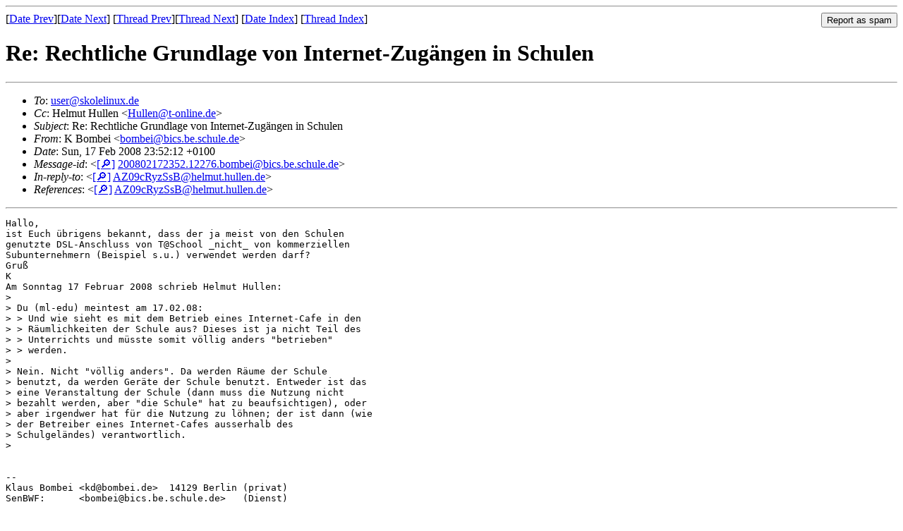

--- FILE ---
content_type: text/html
request_url: https://lists.debian.org/debian-edu-german/2008/02/msg00098.html
body_size: 1979
content:
<!-- MHonArc v2.6.19 -->
<!--X-Subject: Re: Rechtliche Grundlage von =?iso&#45;8859&#45;15?q?Internet&#45;Zug=E4ngen_?=	=?iso&#45;8859&#45;15?q?in?= Schulen -->
<!--X-From-R13: Y Pbzorv &#60;obzorvNovpf.or.fpuhyr.qr> -->
<!--X-Date: Sun, 17 Feb 2008 23:54:51 +0100 (CET) -->
<!--X-Message-Id: 200802172352.12276.bombei@bics.be.schule.de -->
<!--X-Content-Type: text/plain -->
<!--X-Reference: AZ09cRyzSsB@helmut.hullen.de -->
<!--X-Head-End-->
<!DOCTYPE HTML PUBLIC "-//W3C//DTD HTML 4.01 Transitional//EN"
        "http://www.w3.org/TR/html4/loose.dtd">
<html>
<head>
<title>Re: Rechtliche Grundlage von Internet-Zug&#xE4;ngen in Schulen</title>
<link rev="made" href="mailto:bombei@bics.be.schule.de">
<link rel="index" href="maillist.html">
<link rel="top" href="threads.html">
<link rel="up" href="msg00091.html">
<link rel="prev" href="msg00092.html">
<link rel="next" href="msg00099.html">
<meta name="viewport" content="width=device-width, initial-scale=1">
<style>
pre {
  white-space: pre-wrap;
}
</style>
</head>
<body>
<!--X-Body-Begin-->
<!--X-User-Header-->
<!--X-User-Header-End-->
<!--X-TopPNI-->
<hr>
<form method="POST" action="/cgi-bin/spam-report.pl">
<input type="hidden" name="listname" value="debian-edu-german" />
<input type="hidden" name="msg" value="msg00098.html" />
<input type="hidden" name="date" value="2008/02" />
<input type="submit" value="Report as spam" style="float: right"  />

[<a href="msg00097.html">Date Prev</a>][<a href="msg00099.html">Date Next</a>]
[<a href="msg00092.html">Thread Prev</a>][<a href="msg00099.html">Thread Next</a>]
[<a href="maillist.html#00098">Date Index</a>]
[<a href="threads.html#00098">Thread Index</a>]
</form>


<!--X-TopPNI-End-->
<!--X-MsgBody-->
<!--X-Subject-Header-Begin-->
<h1>Re: Rechtliche Grundlage von Internet-Zug&#xE4;ngen in Schulen</h1>
<hr>
<!--X-Subject-Header-End-->
<!--X-Head-of-Message-->
<ul>
<li><em>To</em>: <a href="mailto:user%40skolelinux.de">user@skolelinux.de</a></li>
<li><em>Cc</em>: Helmut Hullen &lt;<a href="mailto:Hullen%40t-online.de">Hullen@t-online.de</a>&gt;</li>
<li><em>Subject</em>: Re: Rechtliche Grundlage von Internet-Zug&#xE4;ngen in Schulen</li>
<li><em>From</em>: K Bombei &lt;<a href="mailto:bombei%40bics.be.schule.de">bombei@bics.be.schule.de</a>&gt;</li>
<li><em>Date</em>: Sun, 17 Feb 2008 23:52:12 +0100</li>
<li><em>Message-id</em>: &lt;<A HREF="/msgid-search/200802172352.12276.bombei@bics.be.schule.de">[&#128270;]</a>&nbsp;<a href="msg00098.html">200802172352.12276.bombei@bics.be.schule.de</A>&gt;</li>
<li><em>In-reply-to</em>: &lt;<A HREF="/msgid-search/AZ09cRyzSsB@helmut.hullen.de">[&#128270;]</a>&nbsp;<a href="msg00091.html">AZ09cRyzSsB@helmut.hullen.de</A>&gt;</li>
<li><em>References</em>: &lt;<A HREF="/msgid-search/AZ09cRyzSsB@helmut.hullen.de">[&#128270;]</a>&nbsp;<a href="msg00091.html">AZ09cRyzSsB@helmut.hullen.de</A>&gt;</li>
</ul>
<!--X-Head-of-Message-End-->
<!--X-Head-Body-Sep-Begin-->
<hr>
<!--X-Head-Body-Sep-End-->
<!--X-Body-of-Message-->
<pre>Hallo,
ist Euch &#xFC;brigens bekannt, dass der ja meist von den Schulen 
genutzte DSL-Anschluss von T@School _nicht_ von kommerziellen 
Subunternehmern (Beispiel s.u.) verwendet werden darf?
Gru&#xDF;
K
Am Sonntag 17 Februar 2008 schrieb Helmut Hullen:
&gt;
&gt; Du (ml-edu) meintest am 17.02.08:
&gt; &gt; Und wie sieht es mit dem Betrieb eines Internet-Cafe in den
&gt; &gt; R&#xE4;umlichkeiten der Schule aus? Dieses ist ja nicht Teil des
&gt; &gt; Unterrichts und m&#xFC;sste somit v&#xF6;llig anders &quot;betrieben&quot;
&gt; &gt; werden.
&gt;
&gt; Nein. Nicht &quot;v&#xF6;llig anders&quot;. Da werden R&#xE4;ume der Schule
&gt; benutzt, da werden Ger&#xE4;te der Schule benutzt. Entweder ist das
&gt; eine Veranstaltung der Schule (dann muss die Nutzung nicht
&gt; bezahlt werden, aber &quot;die Schule&quot; hat zu beaufsichtigen), oder
&gt; aber irgendwer hat f&#xFC;r die Nutzung zu l&#xF6;hnen; der ist dann (wie
&gt; der Betreiber eines Internet-Cafes ausserhalb des
&gt; Schulgel&#xE4;ndes) verantwortlich.
&gt;


-- 
Klaus Bombei &lt;kd@bombei.de&gt;  14129 Berlin (privat)
SenBWF:      &lt;bombei@bics.be.schule.de&gt;   (Dienst)
======
Regeln f. Mails (z.B.: .txt statt .doc) unter:
<a  rel="nofollow" href="http://www.kasper-online.de/goldmail/index.htm">http://www.kasper-online.de/goldmail/index.htm</a>
<a  rel="nofollow" href="http://www.bsi.bund.de/av/texte/hinweise.htm">http://www.bsi.bund.de/av/texte/hinweise.htm</a>

</pre>
<!--X-Body-of-Message-End-->
<!--X-MsgBody-End-->
<!--X-Follow-Ups-->
<hr />
<strong>Reply to:</strong>
<ul>
  <li><a href="mailto:debian-edu-german&#64;lists.debian.org?in-reply-to=&lt;200802172352.12276.bombei@bics.be.schule.de&gt;&amp;subject=Re:%20Re: Rechtliche Grundlage von Internet-Zug&#xE4;ngen in Schulen">debian-edu-german&#64;lists.debian.org</a></li>
  <li><a href="mailto:bombei@bics.be.schule.de?in-reply-to=&lt;200802172352.12276.bombei@bics.be.schule.de&gt;&amp;subject=Re:%20Re: Rechtliche Grundlage von Internet-Zug&#xE4;ngen in Schulen&amp;cc=debian-edu-german&#64;lists.debian.org">K Bombei (on-list)</a></li>
  <li><a href="mailto:bombei@bics.be.schule.de?in-reply-to=&lt;200802172352.12276.bombei@bics.be.schule.de&gt;&amp;subject=Re:%20Re: Rechtliche Grundlage von Internet-Zug&#xE4;ngen in Schulen">K Bombei (off-list)</a></li>
</ul>
<hr />
<ul><li><strong>Follow-Ups</strong>:
<ul>
<li><strong><a name="00099" href="msg00099.html">Re: Rechtliche Grundlage von Internet-Zug&#xE4;ngen	in Schulen</a></strong>
<ul><li><em>From:</em> Jan-Benedict Glaw &lt;jbglaw@lug-owl.de&gt;</li></ul></li>
</ul></li></ul>
<!--X-Follow-Ups-End-->
<!--X-References-->
<ul><li><strong>References</strong>:
<ul>
<li><strong><a name="00091" href="msg00091.html">Re: Rechtliche Grundlage von Internet-Zug&#xE4;ngen in Schulen</a></strong>
<ul><li><em>From:</em> &quot;Helmut Hullen&quot; &lt;Hullen@t-online.de&gt;</li></ul></li>
</ul></li></ul>
<!--X-References-End-->
<!--X-BotPNI-->
<ul>
<li>Prev by Date:
<strong><a href="msg00097.html">Re: Rechtliche Grundlage von Internet-Zug&#xE4;ngen	in Schulen</a></strong>
</li>
<li>Next by Date:
<strong><a href="msg00099.html">Re: Rechtliche Grundlage von Internet-Zug&#xE4;ngen	in Schulen</a></strong>
</li>
<li>Previous by thread:
<strong><a href="msg00092.html">Re: Rechtliche Grundlage von Internet-Zug&#xE4;ngen	in Schulen</a></strong>
</li>
<li>Next by thread:
<strong><a href="msg00099.html">Re: Rechtliche Grundlage von Internet-Zug&#xE4;ngen	in Schulen</a></strong>
</li>
<li>Index(es):
<ul>
<li><a href="maillist.html#00098"><strong>Date</strong></a></li>
<li><a href="threads.html#00098"><strong>Thread</strong></a></li>
</ul>
</li>
</ul>

<!--X-BotPNI-End-->
<!--X-User-Footer-->
<!--X-User-Footer-End-->
</body>
</html>
